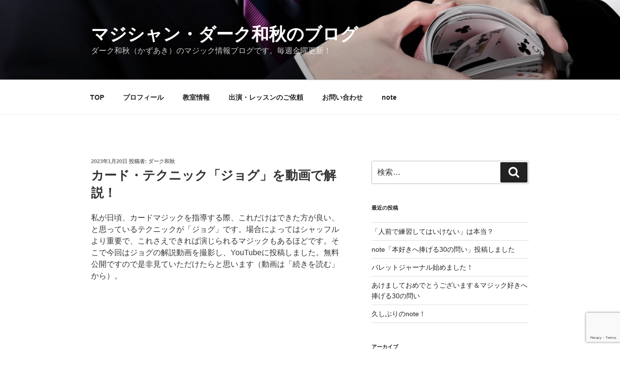

--- FILE ---
content_type: text/html; charset=utf-8
request_url: https://www.google.com/recaptcha/api2/anchor?ar=1&k=6Lfj728aAAAAANmF3si1Vk8Jl9o5ou6CRrWw_T5l&co=aHR0cHM6Ly9kYXJra2F6dWFraS5jb206NDQz&hl=en&v=PoyoqOPhxBO7pBk68S4YbpHZ&size=invisible&anchor-ms=20000&execute-ms=30000&cb=3rbbcwvyu2jo
body_size: 48635
content:
<!DOCTYPE HTML><html dir="ltr" lang="en"><head><meta http-equiv="Content-Type" content="text/html; charset=UTF-8">
<meta http-equiv="X-UA-Compatible" content="IE=edge">
<title>reCAPTCHA</title>
<style type="text/css">
/* cyrillic-ext */
@font-face {
  font-family: 'Roboto';
  font-style: normal;
  font-weight: 400;
  font-stretch: 100%;
  src: url(//fonts.gstatic.com/s/roboto/v48/KFO7CnqEu92Fr1ME7kSn66aGLdTylUAMa3GUBHMdazTgWw.woff2) format('woff2');
  unicode-range: U+0460-052F, U+1C80-1C8A, U+20B4, U+2DE0-2DFF, U+A640-A69F, U+FE2E-FE2F;
}
/* cyrillic */
@font-face {
  font-family: 'Roboto';
  font-style: normal;
  font-weight: 400;
  font-stretch: 100%;
  src: url(//fonts.gstatic.com/s/roboto/v48/KFO7CnqEu92Fr1ME7kSn66aGLdTylUAMa3iUBHMdazTgWw.woff2) format('woff2');
  unicode-range: U+0301, U+0400-045F, U+0490-0491, U+04B0-04B1, U+2116;
}
/* greek-ext */
@font-face {
  font-family: 'Roboto';
  font-style: normal;
  font-weight: 400;
  font-stretch: 100%;
  src: url(//fonts.gstatic.com/s/roboto/v48/KFO7CnqEu92Fr1ME7kSn66aGLdTylUAMa3CUBHMdazTgWw.woff2) format('woff2');
  unicode-range: U+1F00-1FFF;
}
/* greek */
@font-face {
  font-family: 'Roboto';
  font-style: normal;
  font-weight: 400;
  font-stretch: 100%;
  src: url(//fonts.gstatic.com/s/roboto/v48/KFO7CnqEu92Fr1ME7kSn66aGLdTylUAMa3-UBHMdazTgWw.woff2) format('woff2');
  unicode-range: U+0370-0377, U+037A-037F, U+0384-038A, U+038C, U+038E-03A1, U+03A3-03FF;
}
/* math */
@font-face {
  font-family: 'Roboto';
  font-style: normal;
  font-weight: 400;
  font-stretch: 100%;
  src: url(//fonts.gstatic.com/s/roboto/v48/KFO7CnqEu92Fr1ME7kSn66aGLdTylUAMawCUBHMdazTgWw.woff2) format('woff2');
  unicode-range: U+0302-0303, U+0305, U+0307-0308, U+0310, U+0312, U+0315, U+031A, U+0326-0327, U+032C, U+032F-0330, U+0332-0333, U+0338, U+033A, U+0346, U+034D, U+0391-03A1, U+03A3-03A9, U+03B1-03C9, U+03D1, U+03D5-03D6, U+03F0-03F1, U+03F4-03F5, U+2016-2017, U+2034-2038, U+203C, U+2040, U+2043, U+2047, U+2050, U+2057, U+205F, U+2070-2071, U+2074-208E, U+2090-209C, U+20D0-20DC, U+20E1, U+20E5-20EF, U+2100-2112, U+2114-2115, U+2117-2121, U+2123-214F, U+2190, U+2192, U+2194-21AE, U+21B0-21E5, U+21F1-21F2, U+21F4-2211, U+2213-2214, U+2216-22FF, U+2308-230B, U+2310, U+2319, U+231C-2321, U+2336-237A, U+237C, U+2395, U+239B-23B7, U+23D0, U+23DC-23E1, U+2474-2475, U+25AF, U+25B3, U+25B7, U+25BD, U+25C1, U+25CA, U+25CC, U+25FB, U+266D-266F, U+27C0-27FF, U+2900-2AFF, U+2B0E-2B11, U+2B30-2B4C, U+2BFE, U+3030, U+FF5B, U+FF5D, U+1D400-1D7FF, U+1EE00-1EEFF;
}
/* symbols */
@font-face {
  font-family: 'Roboto';
  font-style: normal;
  font-weight: 400;
  font-stretch: 100%;
  src: url(//fonts.gstatic.com/s/roboto/v48/KFO7CnqEu92Fr1ME7kSn66aGLdTylUAMaxKUBHMdazTgWw.woff2) format('woff2');
  unicode-range: U+0001-000C, U+000E-001F, U+007F-009F, U+20DD-20E0, U+20E2-20E4, U+2150-218F, U+2190, U+2192, U+2194-2199, U+21AF, U+21E6-21F0, U+21F3, U+2218-2219, U+2299, U+22C4-22C6, U+2300-243F, U+2440-244A, U+2460-24FF, U+25A0-27BF, U+2800-28FF, U+2921-2922, U+2981, U+29BF, U+29EB, U+2B00-2BFF, U+4DC0-4DFF, U+FFF9-FFFB, U+10140-1018E, U+10190-1019C, U+101A0, U+101D0-101FD, U+102E0-102FB, U+10E60-10E7E, U+1D2C0-1D2D3, U+1D2E0-1D37F, U+1F000-1F0FF, U+1F100-1F1AD, U+1F1E6-1F1FF, U+1F30D-1F30F, U+1F315, U+1F31C, U+1F31E, U+1F320-1F32C, U+1F336, U+1F378, U+1F37D, U+1F382, U+1F393-1F39F, U+1F3A7-1F3A8, U+1F3AC-1F3AF, U+1F3C2, U+1F3C4-1F3C6, U+1F3CA-1F3CE, U+1F3D4-1F3E0, U+1F3ED, U+1F3F1-1F3F3, U+1F3F5-1F3F7, U+1F408, U+1F415, U+1F41F, U+1F426, U+1F43F, U+1F441-1F442, U+1F444, U+1F446-1F449, U+1F44C-1F44E, U+1F453, U+1F46A, U+1F47D, U+1F4A3, U+1F4B0, U+1F4B3, U+1F4B9, U+1F4BB, U+1F4BF, U+1F4C8-1F4CB, U+1F4D6, U+1F4DA, U+1F4DF, U+1F4E3-1F4E6, U+1F4EA-1F4ED, U+1F4F7, U+1F4F9-1F4FB, U+1F4FD-1F4FE, U+1F503, U+1F507-1F50B, U+1F50D, U+1F512-1F513, U+1F53E-1F54A, U+1F54F-1F5FA, U+1F610, U+1F650-1F67F, U+1F687, U+1F68D, U+1F691, U+1F694, U+1F698, U+1F6AD, U+1F6B2, U+1F6B9-1F6BA, U+1F6BC, U+1F6C6-1F6CF, U+1F6D3-1F6D7, U+1F6E0-1F6EA, U+1F6F0-1F6F3, U+1F6F7-1F6FC, U+1F700-1F7FF, U+1F800-1F80B, U+1F810-1F847, U+1F850-1F859, U+1F860-1F887, U+1F890-1F8AD, U+1F8B0-1F8BB, U+1F8C0-1F8C1, U+1F900-1F90B, U+1F93B, U+1F946, U+1F984, U+1F996, U+1F9E9, U+1FA00-1FA6F, U+1FA70-1FA7C, U+1FA80-1FA89, U+1FA8F-1FAC6, U+1FACE-1FADC, U+1FADF-1FAE9, U+1FAF0-1FAF8, U+1FB00-1FBFF;
}
/* vietnamese */
@font-face {
  font-family: 'Roboto';
  font-style: normal;
  font-weight: 400;
  font-stretch: 100%;
  src: url(//fonts.gstatic.com/s/roboto/v48/KFO7CnqEu92Fr1ME7kSn66aGLdTylUAMa3OUBHMdazTgWw.woff2) format('woff2');
  unicode-range: U+0102-0103, U+0110-0111, U+0128-0129, U+0168-0169, U+01A0-01A1, U+01AF-01B0, U+0300-0301, U+0303-0304, U+0308-0309, U+0323, U+0329, U+1EA0-1EF9, U+20AB;
}
/* latin-ext */
@font-face {
  font-family: 'Roboto';
  font-style: normal;
  font-weight: 400;
  font-stretch: 100%;
  src: url(//fonts.gstatic.com/s/roboto/v48/KFO7CnqEu92Fr1ME7kSn66aGLdTylUAMa3KUBHMdazTgWw.woff2) format('woff2');
  unicode-range: U+0100-02BA, U+02BD-02C5, U+02C7-02CC, U+02CE-02D7, U+02DD-02FF, U+0304, U+0308, U+0329, U+1D00-1DBF, U+1E00-1E9F, U+1EF2-1EFF, U+2020, U+20A0-20AB, U+20AD-20C0, U+2113, U+2C60-2C7F, U+A720-A7FF;
}
/* latin */
@font-face {
  font-family: 'Roboto';
  font-style: normal;
  font-weight: 400;
  font-stretch: 100%;
  src: url(//fonts.gstatic.com/s/roboto/v48/KFO7CnqEu92Fr1ME7kSn66aGLdTylUAMa3yUBHMdazQ.woff2) format('woff2');
  unicode-range: U+0000-00FF, U+0131, U+0152-0153, U+02BB-02BC, U+02C6, U+02DA, U+02DC, U+0304, U+0308, U+0329, U+2000-206F, U+20AC, U+2122, U+2191, U+2193, U+2212, U+2215, U+FEFF, U+FFFD;
}
/* cyrillic-ext */
@font-face {
  font-family: 'Roboto';
  font-style: normal;
  font-weight: 500;
  font-stretch: 100%;
  src: url(//fonts.gstatic.com/s/roboto/v48/KFO7CnqEu92Fr1ME7kSn66aGLdTylUAMa3GUBHMdazTgWw.woff2) format('woff2');
  unicode-range: U+0460-052F, U+1C80-1C8A, U+20B4, U+2DE0-2DFF, U+A640-A69F, U+FE2E-FE2F;
}
/* cyrillic */
@font-face {
  font-family: 'Roboto';
  font-style: normal;
  font-weight: 500;
  font-stretch: 100%;
  src: url(//fonts.gstatic.com/s/roboto/v48/KFO7CnqEu92Fr1ME7kSn66aGLdTylUAMa3iUBHMdazTgWw.woff2) format('woff2');
  unicode-range: U+0301, U+0400-045F, U+0490-0491, U+04B0-04B1, U+2116;
}
/* greek-ext */
@font-face {
  font-family: 'Roboto';
  font-style: normal;
  font-weight: 500;
  font-stretch: 100%;
  src: url(//fonts.gstatic.com/s/roboto/v48/KFO7CnqEu92Fr1ME7kSn66aGLdTylUAMa3CUBHMdazTgWw.woff2) format('woff2');
  unicode-range: U+1F00-1FFF;
}
/* greek */
@font-face {
  font-family: 'Roboto';
  font-style: normal;
  font-weight: 500;
  font-stretch: 100%;
  src: url(//fonts.gstatic.com/s/roboto/v48/KFO7CnqEu92Fr1ME7kSn66aGLdTylUAMa3-UBHMdazTgWw.woff2) format('woff2');
  unicode-range: U+0370-0377, U+037A-037F, U+0384-038A, U+038C, U+038E-03A1, U+03A3-03FF;
}
/* math */
@font-face {
  font-family: 'Roboto';
  font-style: normal;
  font-weight: 500;
  font-stretch: 100%;
  src: url(//fonts.gstatic.com/s/roboto/v48/KFO7CnqEu92Fr1ME7kSn66aGLdTylUAMawCUBHMdazTgWw.woff2) format('woff2');
  unicode-range: U+0302-0303, U+0305, U+0307-0308, U+0310, U+0312, U+0315, U+031A, U+0326-0327, U+032C, U+032F-0330, U+0332-0333, U+0338, U+033A, U+0346, U+034D, U+0391-03A1, U+03A3-03A9, U+03B1-03C9, U+03D1, U+03D5-03D6, U+03F0-03F1, U+03F4-03F5, U+2016-2017, U+2034-2038, U+203C, U+2040, U+2043, U+2047, U+2050, U+2057, U+205F, U+2070-2071, U+2074-208E, U+2090-209C, U+20D0-20DC, U+20E1, U+20E5-20EF, U+2100-2112, U+2114-2115, U+2117-2121, U+2123-214F, U+2190, U+2192, U+2194-21AE, U+21B0-21E5, U+21F1-21F2, U+21F4-2211, U+2213-2214, U+2216-22FF, U+2308-230B, U+2310, U+2319, U+231C-2321, U+2336-237A, U+237C, U+2395, U+239B-23B7, U+23D0, U+23DC-23E1, U+2474-2475, U+25AF, U+25B3, U+25B7, U+25BD, U+25C1, U+25CA, U+25CC, U+25FB, U+266D-266F, U+27C0-27FF, U+2900-2AFF, U+2B0E-2B11, U+2B30-2B4C, U+2BFE, U+3030, U+FF5B, U+FF5D, U+1D400-1D7FF, U+1EE00-1EEFF;
}
/* symbols */
@font-face {
  font-family: 'Roboto';
  font-style: normal;
  font-weight: 500;
  font-stretch: 100%;
  src: url(//fonts.gstatic.com/s/roboto/v48/KFO7CnqEu92Fr1ME7kSn66aGLdTylUAMaxKUBHMdazTgWw.woff2) format('woff2');
  unicode-range: U+0001-000C, U+000E-001F, U+007F-009F, U+20DD-20E0, U+20E2-20E4, U+2150-218F, U+2190, U+2192, U+2194-2199, U+21AF, U+21E6-21F0, U+21F3, U+2218-2219, U+2299, U+22C4-22C6, U+2300-243F, U+2440-244A, U+2460-24FF, U+25A0-27BF, U+2800-28FF, U+2921-2922, U+2981, U+29BF, U+29EB, U+2B00-2BFF, U+4DC0-4DFF, U+FFF9-FFFB, U+10140-1018E, U+10190-1019C, U+101A0, U+101D0-101FD, U+102E0-102FB, U+10E60-10E7E, U+1D2C0-1D2D3, U+1D2E0-1D37F, U+1F000-1F0FF, U+1F100-1F1AD, U+1F1E6-1F1FF, U+1F30D-1F30F, U+1F315, U+1F31C, U+1F31E, U+1F320-1F32C, U+1F336, U+1F378, U+1F37D, U+1F382, U+1F393-1F39F, U+1F3A7-1F3A8, U+1F3AC-1F3AF, U+1F3C2, U+1F3C4-1F3C6, U+1F3CA-1F3CE, U+1F3D4-1F3E0, U+1F3ED, U+1F3F1-1F3F3, U+1F3F5-1F3F7, U+1F408, U+1F415, U+1F41F, U+1F426, U+1F43F, U+1F441-1F442, U+1F444, U+1F446-1F449, U+1F44C-1F44E, U+1F453, U+1F46A, U+1F47D, U+1F4A3, U+1F4B0, U+1F4B3, U+1F4B9, U+1F4BB, U+1F4BF, U+1F4C8-1F4CB, U+1F4D6, U+1F4DA, U+1F4DF, U+1F4E3-1F4E6, U+1F4EA-1F4ED, U+1F4F7, U+1F4F9-1F4FB, U+1F4FD-1F4FE, U+1F503, U+1F507-1F50B, U+1F50D, U+1F512-1F513, U+1F53E-1F54A, U+1F54F-1F5FA, U+1F610, U+1F650-1F67F, U+1F687, U+1F68D, U+1F691, U+1F694, U+1F698, U+1F6AD, U+1F6B2, U+1F6B9-1F6BA, U+1F6BC, U+1F6C6-1F6CF, U+1F6D3-1F6D7, U+1F6E0-1F6EA, U+1F6F0-1F6F3, U+1F6F7-1F6FC, U+1F700-1F7FF, U+1F800-1F80B, U+1F810-1F847, U+1F850-1F859, U+1F860-1F887, U+1F890-1F8AD, U+1F8B0-1F8BB, U+1F8C0-1F8C1, U+1F900-1F90B, U+1F93B, U+1F946, U+1F984, U+1F996, U+1F9E9, U+1FA00-1FA6F, U+1FA70-1FA7C, U+1FA80-1FA89, U+1FA8F-1FAC6, U+1FACE-1FADC, U+1FADF-1FAE9, U+1FAF0-1FAF8, U+1FB00-1FBFF;
}
/* vietnamese */
@font-face {
  font-family: 'Roboto';
  font-style: normal;
  font-weight: 500;
  font-stretch: 100%;
  src: url(//fonts.gstatic.com/s/roboto/v48/KFO7CnqEu92Fr1ME7kSn66aGLdTylUAMa3OUBHMdazTgWw.woff2) format('woff2');
  unicode-range: U+0102-0103, U+0110-0111, U+0128-0129, U+0168-0169, U+01A0-01A1, U+01AF-01B0, U+0300-0301, U+0303-0304, U+0308-0309, U+0323, U+0329, U+1EA0-1EF9, U+20AB;
}
/* latin-ext */
@font-face {
  font-family: 'Roboto';
  font-style: normal;
  font-weight: 500;
  font-stretch: 100%;
  src: url(//fonts.gstatic.com/s/roboto/v48/KFO7CnqEu92Fr1ME7kSn66aGLdTylUAMa3KUBHMdazTgWw.woff2) format('woff2');
  unicode-range: U+0100-02BA, U+02BD-02C5, U+02C7-02CC, U+02CE-02D7, U+02DD-02FF, U+0304, U+0308, U+0329, U+1D00-1DBF, U+1E00-1E9F, U+1EF2-1EFF, U+2020, U+20A0-20AB, U+20AD-20C0, U+2113, U+2C60-2C7F, U+A720-A7FF;
}
/* latin */
@font-face {
  font-family: 'Roboto';
  font-style: normal;
  font-weight: 500;
  font-stretch: 100%;
  src: url(//fonts.gstatic.com/s/roboto/v48/KFO7CnqEu92Fr1ME7kSn66aGLdTylUAMa3yUBHMdazQ.woff2) format('woff2');
  unicode-range: U+0000-00FF, U+0131, U+0152-0153, U+02BB-02BC, U+02C6, U+02DA, U+02DC, U+0304, U+0308, U+0329, U+2000-206F, U+20AC, U+2122, U+2191, U+2193, U+2212, U+2215, U+FEFF, U+FFFD;
}
/* cyrillic-ext */
@font-face {
  font-family: 'Roboto';
  font-style: normal;
  font-weight: 900;
  font-stretch: 100%;
  src: url(//fonts.gstatic.com/s/roboto/v48/KFO7CnqEu92Fr1ME7kSn66aGLdTylUAMa3GUBHMdazTgWw.woff2) format('woff2');
  unicode-range: U+0460-052F, U+1C80-1C8A, U+20B4, U+2DE0-2DFF, U+A640-A69F, U+FE2E-FE2F;
}
/* cyrillic */
@font-face {
  font-family: 'Roboto';
  font-style: normal;
  font-weight: 900;
  font-stretch: 100%;
  src: url(//fonts.gstatic.com/s/roboto/v48/KFO7CnqEu92Fr1ME7kSn66aGLdTylUAMa3iUBHMdazTgWw.woff2) format('woff2');
  unicode-range: U+0301, U+0400-045F, U+0490-0491, U+04B0-04B1, U+2116;
}
/* greek-ext */
@font-face {
  font-family: 'Roboto';
  font-style: normal;
  font-weight: 900;
  font-stretch: 100%;
  src: url(//fonts.gstatic.com/s/roboto/v48/KFO7CnqEu92Fr1ME7kSn66aGLdTylUAMa3CUBHMdazTgWw.woff2) format('woff2');
  unicode-range: U+1F00-1FFF;
}
/* greek */
@font-face {
  font-family: 'Roboto';
  font-style: normal;
  font-weight: 900;
  font-stretch: 100%;
  src: url(//fonts.gstatic.com/s/roboto/v48/KFO7CnqEu92Fr1ME7kSn66aGLdTylUAMa3-UBHMdazTgWw.woff2) format('woff2');
  unicode-range: U+0370-0377, U+037A-037F, U+0384-038A, U+038C, U+038E-03A1, U+03A3-03FF;
}
/* math */
@font-face {
  font-family: 'Roboto';
  font-style: normal;
  font-weight: 900;
  font-stretch: 100%;
  src: url(//fonts.gstatic.com/s/roboto/v48/KFO7CnqEu92Fr1ME7kSn66aGLdTylUAMawCUBHMdazTgWw.woff2) format('woff2');
  unicode-range: U+0302-0303, U+0305, U+0307-0308, U+0310, U+0312, U+0315, U+031A, U+0326-0327, U+032C, U+032F-0330, U+0332-0333, U+0338, U+033A, U+0346, U+034D, U+0391-03A1, U+03A3-03A9, U+03B1-03C9, U+03D1, U+03D5-03D6, U+03F0-03F1, U+03F4-03F5, U+2016-2017, U+2034-2038, U+203C, U+2040, U+2043, U+2047, U+2050, U+2057, U+205F, U+2070-2071, U+2074-208E, U+2090-209C, U+20D0-20DC, U+20E1, U+20E5-20EF, U+2100-2112, U+2114-2115, U+2117-2121, U+2123-214F, U+2190, U+2192, U+2194-21AE, U+21B0-21E5, U+21F1-21F2, U+21F4-2211, U+2213-2214, U+2216-22FF, U+2308-230B, U+2310, U+2319, U+231C-2321, U+2336-237A, U+237C, U+2395, U+239B-23B7, U+23D0, U+23DC-23E1, U+2474-2475, U+25AF, U+25B3, U+25B7, U+25BD, U+25C1, U+25CA, U+25CC, U+25FB, U+266D-266F, U+27C0-27FF, U+2900-2AFF, U+2B0E-2B11, U+2B30-2B4C, U+2BFE, U+3030, U+FF5B, U+FF5D, U+1D400-1D7FF, U+1EE00-1EEFF;
}
/* symbols */
@font-face {
  font-family: 'Roboto';
  font-style: normal;
  font-weight: 900;
  font-stretch: 100%;
  src: url(//fonts.gstatic.com/s/roboto/v48/KFO7CnqEu92Fr1ME7kSn66aGLdTylUAMaxKUBHMdazTgWw.woff2) format('woff2');
  unicode-range: U+0001-000C, U+000E-001F, U+007F-009F, U+20DD-20E0, U+20E2-20E4, U+2150-218F, U+2190, U+2192, U+2194-2199, U+21AF, U+21E6-21F0, U+21F3, U+2218-2219, U+2299, U+22C4-22C6, U+2300-243F, U+2440-244A, U+2460-24FF, U+25A0-27BF, U+2800-28FF, U+2921-2922, U+2981, U+29BF, U+29EB, U+2B00-2BFF, U+4DC0-4DFF, U+FFF9-FFFB, U+10140-1018E, U+10190-1019C, U+101A0, U+101D0-101FD, U+102E0-102FB, U+10E60-10E7E, U+1D2C0-1D2D3, U+1D2E0-1D37F, U+1F000-1F0FF, U+1F100-1F1AD, U+1F1E6-1F1FF, U+1F30D-1F30F, U+1F315, U+1F31C, U+1F31E, U+1F320-1F32C, U+1F336, U+1F378, U+1F37D, U+1F382, U+1F393-1F39F, U+1F3A7-1F3A8, U+1F3AC-1F3AF, U+1F3C2, U+1F3C4-1F3C6, U+1F3CA-1F3CE, U+1F3D4-1F3E0, U+1F3ED, U+1F3F1-1F3F3, U+1F3F5-1F3F7, U+1F408, U+1F415, U+1F41F, U+1F426, U+1F43F, U+1F441-1F442, U+1F444, U+1F446-1F449, U+1F44C-1F44E, U+1F453, U+1F46A, U+1F47D, U+1F4A3, U+1F4B0, U+1F4B3, U+1F4B9, U+1F4BB, U+1F4BF, U+1F4C8-1F4CB, U+1F4D6, U+1F4DA, U+1F4DF, U+1F4E3-1F4E6, U+1F4EA-1F4ED, U+1F4F7, U+1F4F9-1F4FB, U+1F4FD-1F4FE, U+1F503, U+1F507-1F50B, U+1F50D, U+1F512-1F513, U+1F53E-1F54A, U+1F54F-1F5FA, U+1F610, U+1F650-1F67F, U+1F687, U+1F68D, U+1F691, U+1F694, U+1F698, U+1F6AD, U+1F6B2, U+1F6B9-1F6BA, U+1F6BC, U+1F6C6-1F6CF, U+1F6D3-1F6D7, U+1F6E0-1F6EA, U+1F6F0-1F6F3, U+1F6F7-1F6FC, U+1F700-1F7FF, U+1F800-1F80B, U+1F810-1F847, U+1F850-1F859, U+1F860-1F887, U+1F890-1F8AD, U+1F8B0-1F8BB, U+1F8C0-1F8C1, U+1F900-1F90B, U+1F93B, U+1F946, U+1F984, U+1F996, U+1F9E9, U+1FA00-1FA6F, U+1FA70-1FA7C, U+1FA80-1FA89, U+1FA8F-1FAC6, U+1FACE-1FADC, U+1FADF-1FAE9, U+1FAF0-1FAF8, U+1FB00-1FBFF;
}
/* vietnamese */
@font-face {
  font-family: 'Roboto';
  font-style: normal;
  font-weight: 900;
  font-stretch: 100%;
  src: url(//fonts.gstatic.com/s/roboto/v48/KFO7CnqEu92Fr1ME7kSn66aGLdTylUAMa3OUBHMdazTgWw.woff2) format('woff2');
  unicode-range: U+0102-0103, U+0110-0111, U+0128-0129, U+0168-0169, U+01A0-01A1, U+01AF-01B0, U+0300-0301, U+0303-0304, U+0308-0309, U+0323, U+0329, U+1EA0-1EF9, U+20AB;
}
/* latin-ext */
@font-face {
  font-family: 'Roboto';
  font-style: normal;
  font-weight: 900;
  font-stretch: 100%;
  src: url(//fonts.gstatic.com/s/roboto/v48/KFO7CnqEu92Fr1ME7kSn66aGLdTylUAMa3KUBHMdazTgWw.woff2) format('woff2');
  unicode-range: U+0100-02BA, U+02BD-02C5, U+02C7-02CC, U+02CE-02D7, U+02DD-02FF, U+0304, U+0308, U+0329, U+1D00-1DBF, U+1E00-1E9F, U+1EF2-1EFF, U+2020, U+20A0-20AB, U+20AD-20C0, U+2113, U+2C60-2C7F, U+A720-A7FF;
}
/* latin */
@font-face {
  font-family: 'Roboto';
  font-style: normal;
  font-weight: 900;
  font-stretch: 100%;
  src: url(//fonts.gstatic.com/s/roboto/v48/KFO7CnqEu92Fr1ME7kSn66aGLdTylUAMa3yUBHMdazQ.woff2) format('woff2');
  unicode-range: U+0000-00FF, U+0131, U+0152-0153, U+02BB-02BC, U+02C6, U+02DA, U+02DC, U+0304, U+0308, U+0329, U+2000-206F, U+20AC, U+2122, U+2191, U+2193, U+2212, U+2215, U+FEFF, U+FFFD;
}

</style>
<link rel="stylesheet" type="text/css" href="https://www.gstatic.com/recaptcha/releases/PoyoqOPhxBO7pBk68S4YbpHZ/styles__ltr.css">
<script nonce="mjYffe0yObOBiL9ecNwe8g" type="text/javascript">window['__recaptcha_api'] = 'https://www.google.com/recaptcha/api2/';</script>
<script type="text/javascript" src="https://www.gstatic.com/recaptcha/releases/PoyoqOPhxBO7pBk68S4YbpHZ/recaptcha__en.js" nonce="mjYffe0yObOBiL9ecNwe8g">
      
    </script></head>
<body><div id="rc-anchor-alert" class="rc-anchor-alert"></div>
<input type="hidden" id="recaptcha-token" value="[base64]">
<script type="text/javascript" nonce="mjYffe0yObOBiL9ecNwe8g">
      recaptcha.anchor.Main.init("[\x22ainput\x22,[\x22bgdata\x22,\x22\x22,\[base64]/[base64]/[base64]/[base64]/[base64]/[base64]/KGcoTywyNTMsTy5PKSxVRyhPLEMpKTpnKE8sMjUzLEMpLE8pKSxsKSksTykpfSxieT1mdW5jdGlvbihDLE8sdSxsKXtmb3IobD0odT1SKEMpLDApO08+MDtPLS0pbD1sPDw4fFooQyk7ZyhDLHUsbCl9LFVHPWZ1bmN0aW9uKEMsTyl7Qy5pLmxlbmd0aD4xMDQ/[base64]/[base64]/[base64]/[base64]/[base64]/[base64]/[base64]\\u003d\x22,\[base64]\x22,\[base64]/CpMKVw6sbwo3Dn8Ohw5TCrgtnDMKOwqbDicKbw4IkXcO3w4PClcOUwp49AMOADDzCp3YswrzCt8OuMlvDqwRIw7x/cR5ceVzCoMOETAkdw5dmwrgmcDBwXlU6w7/DrsKcwrFRwqI5ImMrYcKsHSxsPcKWwqfCkcKpScOMYcO6w7LCkMK1KMOPNsK+w4M3wp4gwo7CuMKTw7oxwrdOw4DDlcKtLcKfScKsSSjDhMKbw5QxBH3CvMOQEE/DoSbDpVXCp2wBSzHCtwTDs3lNKmtdV8OMU8Ovw5J4M1HCuwtnM8KifgNawrsXw5fDtMK4IsKPwpjCssKPw51Gw7hKHsKMN2/DkcOCUcO3w6HDkQnChcObwq0iCsO8LirCgsOiIHhwLMO8w7rCiT/Dk8OEFHgIwofDqlbCj8OIwqzDr8O1YQbDssKXwqDCrHjCkEIMw4DDm8K3wqozw6kKwrzCgMKJwqbDvX3DmsKNwonDtHJlwrhfw681w4nDh8KRXsKRw7IqPMOcYMKeTB/[base64]/w5JtwozDhmDDtMKGOcOlYMOnfkZhwohiXTxmZ0VLwpMUw4bDjsKuLcKUwpbDgGfCmMOCJMOrw5VHw4E8w542fGBgeAvDnCdycsKZwqFMZgjDisOzcn1Ww61xaMOiDMOkYj06w6M1PMOCw4bCkMKcaR/CqMOrFHwMw6U0Ux5eQsKuwpLCuFRzC8OCw6jCvMKWwqXDpgXCs8Olw4HDhMOtV8OywpXDjcO9KsKOwr7DhcOjw5AgV8OxwrwYw4TCkDxLwqAcw4shwqQhSC/CmSNbw5cQcMOPTsORY8KFw5dODcKMVsKRw5rCg8OgVcKdw6XCvyopfi/CqGnDizjCnsKFwpFswpZxwrQJKMKawpNkw5lLOWLCqsOOwpbCjcObwrPCjsOtwrrDgUfCr8KIw7t+w4QOw77DrlzCow/Chg0Pa8OCwpo5wrTDrD3DrUDCtBEJdmfDvkrDkUo/w4lbVWXCjsOZw5rDnsOawotLLMOuF8OaI8KMf8OjwqA2w7IYI8Owwp0mwq/DvlgifsO9YMONMcKQJiHCg8KJMTHCm8KNwpjCqUPDuCoPdcOWwrjCozg0eApawp3CtsORw5F4w4kjwpvCphIOwozDk8OowqAmC3TDvsK/fVFpJXHDk8Kpw70kwrxcP8KyeV7Dk1IyRcKOw73DklIlJVAtw4PCmj9TwqcJwoDCuUbDlGtVYMKZRGXCjMKlwpMaSBrDkyTCgT5Qwo/DvcKZc8O1w5BPw7fCssKeL0IYMcO1w4TCn8KLS8OxShbDmVELMsKkw6zCsTtOw6sawo82b3vDpcOgdjjDjnx6XMO9w4w8WFLCqmbDn8Kfw5fDpDjCnMKLw4ZowozDiBJfBXQ6MFNxw4ILw5/[base64]/[base64]/UcKmb8KIwrbCo8KBLAbChcKXwojCuQcAw63CuUYZXsO+agR5wr/DmyfDnMOxw5nCisOqw4wmAMO4wpHCiMKALsOMwpcTwpTDgMK5wqDCk8KFATMDwpJWRGrDkFbCmGbCrBXDkHjDmcO1bC4nw5TCgnPDglwFZS/CrMOlGcONwpnCqcKkAMKKwq7DvsO9w5YQakEbF2gYYFw7w4nCg8KHwrvDiHl0eTYywqbCow5FeMOLUUFCRsODJ10oZy/[base64]/DpWDDsAIgwqnChTPCpsOSTXfCqcKKFUbCjMKYA3hVw6HDpMO7wo3Dr8OcAk8FVsKpwpdPDHtXwpUAHMK1W8K/w450V8OpDEY7RsOTOMKQwp/CnMKFw5kyQsKWIhvCrMKqITDCgMKVwonCj1/ChsOQLFRZM8K/w6TCtSg1w5nCt8KddMK4w7pNNcKkSnbCqMKrwrXCvXjCrhszwr0AYVBzwoPCpRc5w7pLw7vCh8KEw6jDrcOZJ0g8wr9Wwr5DEcKmZk/CojTCiR0fw4zCv8KCDMKnbGkUwptIwq3DviQWbDw+DAJowrLCv8KgJsKNwq7CvcOGAAYjMRtUDDnDlT7Dm8One2/Cm8OHK8KoVMOswp0Fw6Ikwo/CoVhGeMOLwrMleMOSw4XCtcO+O8ODdAjCpsKOAyjCvsK/[base64]/CsnZxwoxcSX/CqDDDogzDsMKlw7jCvSIqL8Olwo3DrMO5JVA3eVprwoceYcO7w5PCmX1UwrBXeREaw4Naw67Ckx8xPxVOwo5eLsOEBcKcwo/[base64]/w7ZPw51Ve8Ojw4gMPcOUezB3QcOhw4kAw5jCqlAScR8Vw61twoTCggx4wqfDncOxThU8D8OsHFbCmDfCrMKNZsKyAEzDtk3DgMKUUsKZwqdUwqzCjMKjBmzCt8OUfmFDwqNfBBbDm0vDvCbDs17DtUdww7Mqw791w5V/w4I9w4HDk8OaZsKSdMKSwqvCqcOjwrJxVMOWNi3ClsKfwovDqMOUw5hWOjXCsFDCpMK8aWcOwpzCm8KEO0jCiVbDkmlSw4bDv8KxOyh/FnJowoZ+wrvCohtEw59Xd8ORwpInw5AJw5LCtAxTw4VjwqzDhxUVLMK+KsO9Hj7DqF9aWsOpwqJ5wpnDmxZfwod0wr87XsOzw6FHwpHCrMOewodlHGzCuwrCmcO1bRfCtMK5AA7CmcK/wpJeWnI+Zh8Vw7QUbcKnH3xXD3oAGsOWccOow6IDbw/DuEYgw5QbwqpXw4TCtk/CmsK5V3kyWcKKFXMOHgzDj0VlB8K5w4MVScKjQGLCjxYNIBDDjMO1w67DocKTw53DsDbDmMKNJFzCq8OQw4DDgcK/[base64]/Cs8O7wqtaKMOYwqEHHcKuwq/DtsOdw57CqC5ww4TCqSkZXMKsAsKUb8O4w6VDwrghw6hzZETCvcOaK1zCkcKkDFNfw6DDqgsfXgTCm8OLw6ghwpgsVShuaMOUwprDvU3DrcKTYMKuYsK4BsKkP1bCncKzw4XDiSN8w5/DocKqw4fDlDJlw63CgMKlwpsTwpFhw7DCpWUrJFzCn8KRRcOWw6Rgw5/DmxbCnV8DwqdBw4HCtQ3DpgFhNMOLN1vDoMKWJyvDtRU9OsOYwq7DjMK6VsKRNHY/w5ZdOsO7w4bCsMKGw4PCrsKOdjU7wpHCoid3C8KUw67CtQYrDwrDiMKKwqNNw6bDrWFBJcKZwrzClzvDiWtswqDDh8OHw7zCvsOww6lCOcO9dHA/S8OjZUhUKD9fw5bDtwc4wqwNwqNvw43DoywXwoTDpBYcwoY1wq9FQGbDp8OzwqlGw5d7EzNGw6ZIw5/CosKHZAxYCjHDlHjCpsOSwojDkRpRw7cKw7jCsS7DoMKSwo/CkkBUw79Gw605YcKawrXDujDDsF0UO01OwpDDvQnCmDXDgFN9woTCvxPCmGMfw7YNw6nDjFrCkMKpe8KBwrfCjMOww4o8DyZRw51DLMK/wp7CvGHCp8Kmw4Y6wp/DncKYw6PCuy1vwq/DlBpsYMOcbAUhwqXDo8OEwrbDsD9kIsO5A8Ocwp5sfsKYbXJIwrh/[base64]/[base64]/Cpz4bwqTCusKFDG9bw5LDqMOiWcKFLi/DjQvCiRETwpB2TTHCucOHw6E/W1rDizLDv8OeNW3Di8KcJwF8LcKGPlpEw6jDgMO8a2EXw79LSnkkw68wWFHDusOJwpc0F8O9w6bCjsOBVSDCtMOHw77DhBnDkMOmw4Idw788OWzCsMKNOsOaexfCtsOVN0LCmsOhwrR0VwQUw6QoT0Z3asO9woB/wpjCk8Kew7txDz7Cj3klwoVVw5RUw6oHw7sMw47CosOpw4YfesKMSTPDg8KywrtLwofDmyzDkcOiw6UEY2hLw5bDvsK0w5pNMz5Lw7zCsnjCu8KtTcKHw6fDs2BWwopmw60cwrnCtMKvw7tGNlPDizDCsg7CmMKATMKHwqoNw6/Dh8OUKiPCjT/CmUrCm3zCrMK4T8Ohb8K3dlLDosO/[base64]/CoAPCmcOyMjpuw5UYwqhGw6XCmMOMUycOZ8KzwrbCuQrDkw/[base64]/CoUJnLMKPw6JzwrHCrsKDd8K3AhLCmirDv17DkGYtBMKLYgzCqMKEwqdVwrEaQ8K2wqjCrxfDs8O6JFjCqk48F8KacMKfPT/Cgh/CvCPDnVhxXsKYwr7DtDRvE2YPaR9uAnRUw5djLifDsXTDicKLw53Cm0oeQEDDiUAgBlfCqsOlw7QJYcKWcyExw6F5aFxXw73DuMO/[base64]/w5LCrcODw6dITTATWBDDtG3CkE3DiEXCugoMQcKgKsOJM8KySAF0w70aBxfCryPDgMOgKsKSwqzCjVBNwrxJLcOcF8OFwpdVSsOccsK0GSkZw5xAXCFHUsOmw4TDjw/Cjxl8w5zDpsKzPMOqw5nDhC/[base64]/DqhXDpV3CsB/CrMOyw70sT8Kwwo05T8K3GsOVMsOBw6fCtMKAw7tywp0Uw5DDpy5sw4EtwpXCkCt2XMKwf8Obw4zCjsOcegBkwrDCmQgQYkhOZQ3DusK1UsK/XyA2esO6dsKCwojDocOHw43DhsOqazbCtcOCecK1w5XDu8OhY1zDtkcxw53ClMK1GnfCm8OSw5nDgSzCvsK9bcKtScKrXMKkw5jDnMOBAsOyw5d0w75aeMO1w554w6oOPm01wrNnw67CicOewolOw5/CtcKUwq8Cw4bDp0rCkcOaworDtU4vTMK2w7bDs3JOw69HVsOSwqMVFcKvFiNww7cZOsO4HhAMwqM8w45Wwod1RQdZFzjDp8OqXRjDlxAtw7jDrsOJw6zDth/Dk2nCgcKgw5gkw4bDsnBkBMK+wqsuw4fCtQnDvB/DlcOSw63DmjDCmMO+wo3Dq07DrsOgwr3CvsK5wr/Du3EHcsO0w7Qvw5XCu8KTWkrCoMOjYGbDvCvDjgRowpbDpAPDlF7DucKINm3CiMKZwptETsKWMS5qPU7Dnmo1wr53URnDnnjDjMOAw5sFwqRDw4dLFsO+wqRHN8O6wqh7VmU7w6bDscK6LMORaWRkwotrGsKTwqxpYiVmw6PCm8O3w4QdEn/CnMODQMOswoTCm8KKw7zDmT7CqsKgBxjDqRfCoErDmDNYA8KDwrjCnx/CkXg9QSDDvQoJwpTDucKIDwUiw40Tw4wtwrjDh8KKw5UtwqNxwqvDqsKlC8OKc8KDOsKKwpbCq8KnwpMQW8O/QF5zwprCjsKIQwZOD0I4QmRwwqfDlwgEQx0MVD/DujzDtlDCkHMKw7HDqykNwpXDkiHCscKdw58UZlI7FMKMekHDtcKpw5UAfCPDuX0Qw6/Cl8K6ccOKZjHDmSlPw7IIwoB9J8ONFMKJw77CksOtw4ZPIQEHVXzDqUfDhA/DhMK5w6g3asO8w5vDrWtoNXfDgh3Cm8Kmw47CpTodw7jDhcKHHMO7c3Ycw4TDk2UNw7kxRcOuwrXCvi/[base64]/[base64]/Cn8OPwozCjkFVG8KmXV0RwrfDj8KXKsK9WsOVwoY0wo7CqAA4wocUcxHDjHgGw4kLEXjDt8OVNC86RHfDv8O8ZjPCjB3DgSdmUC4JwqPDt0nDk3cXwo/[base64]/DtMO6c8Ogw4cMd206w40twrklb8KNw7g1JSMZw7XCggwrRcObC0LChh5zwoE5dXfDoMOQTcOAw6DClnJVw7XCm8KWUS7Dsk4Uw5EkBMKSdcO/QhdJAsK6wprDk8OoIQ5LPAsjwqfDqzTCuWDDmsOpZxcHHsKQPcOSwp5JDsKww67CpAjDvBLClBbCoEAawrlQdlFYw7LCrcKvQAHDvMOIw4LCuWp/wrl4w4nDoiHCi8KSB8K5wo/DncKnw7TDjmHCm8OLwrxwP3bDssKYw5nDsB9Qw45rBRrDog1iccKKw67DjFptw6t0JXPDusKjbmpxbnQew4jCusOsB0/[base64]/Xm9Nwr82wp/CscOVTmXCrcKDNsOhX8KYw5TCnzdIWcKywrxQO1vCkRPDvxvDiMKdwoZ0BEHCuMK4wpHDvxxQd8KCw7bDnsOGSWzDjMO/wok7HDFew6UJw7bDqsOeLMO4w7fCn8Kxw5UBwqgfw6Yrw4vDgcKMesOnbX/CrcKHbHEJb1vChSBUTSbCi8KNUMKrwq0Mw5V+w5lXw5HCt8Kxwq18w63CiMK5w4pqw43DrcOewr0PEcOjDsK6XsOnFSl2KhbCrsOKL8O+w6fDu8K0wq/CgHgxwoHCl2cRKnHCl3DDvHrDpcODCi7CiMOISyECwqTClsO3wqEyVMKWw60Gw7wuwpspCQpkQMKWwpZyw5/CgmPDhMOJGlHCmSDDscKewp9KUBlBGT/CkMObL8KCZcK4dcODw5kdwqfDj8O1LMOPwr1FEsOIHCrDiCV3wpTCssOAwpgKw5jCp8KgwogCe8KGWsKQCsOnJMOFLxXDsy9vw4VAwpjDqiFawrbCt8KCwp3Dtg0qWcO5w4QTEkQow5Fiw6NULcKAacKXw5HCqSwfe8KzKEjCsxwzw414UnbCuMKpw5Ynwq/CosKYBFkSwolSbEVJwpp0BcOtwrxBT8ONwqjCi0FnwpXDssOew5I+fSpoOMOYcm9kwoRmM8KKw5HCmMOSw44MwprDiG1pwrVmwptITk4HO8O0B0LDoyrDgsOJw5gWw5htw5QDTXR5EMKKIwPCo8KeaMOtPmJvX3HDsmBdwqHDrXBEIMKlw7x/wrJrw6EzwqtiQEEmLcO6UcKjw6x7wrk5w5rDkcKlDsK/wqJsDkslZsKAwql9JwAaNAJ9wrDDpcOKN8KcJ8ODNhDCgifDv8OuBcKTK2Fyw7PDkMOSZ8O8wqIfGMKxBz/ClcOuw53Cs2fCmyxHw4LDlMOgwq4uPFV4GMONE0zCpEXCqXtDw47DlsKywobCoB/DuQQCLiV/[base64]/wprCvnHCpVbDtQDCp3XCmTjDr1QawpY3QHvChcObw57ClsKOwoV/OR3CkcKFw53DkUNJKMKiw6/CpSJ0w6JsQ3AqwoVgCEjDn3Mfw58gCw9Wwq3CmwszwpNJNcKXcTzDgXrCncOfw5HDq8KdecKZwpM7wrPCn8K7wrlkAcKqwqbCosKpIcOtcEbDqcKVCivDmRVRNcKmw4HCq8OBR8KUc8K5wpDCh1nDhCzDrhbChVjCm8O/GDIKw7NAw4TDjsKbdFrDin7CuyUDw7vCmsKYMcOdwrMgw6U5wq7CtcOcSsKxKh/CosKSw5DDsTnCi1TCqsKiw69mL8OCa29CQsK0a8OdK8KxbhUrAMKWwo10THjCi8KkYsOkw44OwogTcEZ3w6ptwq/DuMK8WcKwwphNw5HDvsKawozDkF8dWMK1wrLDuFHDn8Kbw5IQwpx4wpPCtcONw67CvSd5w7JPwphIw6LCgA3DhzhmbmNXNcOVwqZNa8Okw63DtEHDtcOZw5RvTcO5E1XCmMKxDBIcTCcCw6F4woZLQR/DpcOCY2XDjMKsFgY4wr9lJ8Okw4TCrnvDmn/CkXbDnsODwqrDvsK4VsK4Xj7DtnZUw7VHQcOVw5gcw7IlM8OENzzDssKaTcKbw7HDisO5RU06C8Kgwo7DnE4vwrnCt07DmsO6PMKCSQbCnx3Cpn/CkMOkAETDhDZlwoBRCWREBcObwr47IsKkw7jDolzCi3DDlsK6wqTCoywpw5vDvhpyOcOHwpHDrzPCmnwvw4DCjUYbwo7CncKORcOibcK2w6/ChgNxXQnDjkBzwoI5YS/Clz8qwo3CtcO/e3kuw5tgwoV2wroMw78wKcOjY8OqwrRmwo0uW2TDuEQmG8OPwoHCnAlIwr8cwqDDvsO+LsOhM8OFBgYqwqM/[base64]/[base64]/TDTDn30QDCxbGMO9KgDCs8KzwrAwbzsBSyjDrsK/IMKfGMKDwrLDuMOSIHrDtUDDnREvw4LDhsOyWWPCswYHYULDsxUzw7UOFsOnIhfDuR7DsMKye307MXHClS4iw7szWm0Mwrlaw6I4TETDjcO6wr3Cm1gmbMKvE8K/TcOJdxkNC8KHbcKAwrMYw5jDsjURaEzDqTZidcKXJW4iOA4MN1MpPRTCkWnDgETDhCQ0wqkTw6F1WsKKEVosD8KAw5fCjMOPw7PDq3Rqw5oeR8O1W8OjUV/[base64]/DvsK2GcKIw4TCtcO6wrHCgE3Ds3dJcnPCtwdsw4YRw7jCuR3CgcKgw57Doj5caMOew7DClsKzRMOGwrlFw6PDtcOPwq3DhMOxwoHDi8OqBTYkXzspw6FNKsOMasK+Ww56fAZXwpjDscKUwr5xwprDrDcrwr02wr7Cog/CjAEmwq3DthPDhMKMUjZ5VwXCpsKXfsOBw7MzS8KkwqrDoDTClsKpGsOcLiLDgCsFwpvCnAvDjzwyTcOUwqvDvwfCg8OuAcKiW24EfcOWw7olKj/[base64]/Dlj9tw7VqBUzDlcKzwpw1wr/Dl23DmWN9GUd+KMOPZjEiw4ZLM8OEw6dAwodbeEsrw54gwpvDncOKGcKDw6/[base64]/[base64]/DsRRiwp5zwoB+UUcVw4fDlsOqf1PCsDvChsKQZcKzP8KbJhRLSsKnw6TCk8KCwrlLR8Kww5lOPDcyWgfDj8KOwrRLwqoqYsK8w4VGK0cHeRzDnUwswobCoMODwoDCjWNsw5YGQi7CkMKpI1FZwo/[base64]/wpl7wr3CvsKOL8KiIMOUMRRKwoxsScOFVHUVwpjDqAHDuHZqwrBtdhTDvMKhF1NnOkDDlcOiwokFEsOVw7PCvMOuwp/DqBkeBXrCsMKGwpTDp3IZwovDvsOZwpIDwrXDksKcw6XCtcO2EW0AwqTCiQLCpUAgwo3Cv8K1wrAoBMKfw4FyCcKgwqFYK8Kewr3Cq8KkecO6HcOzw4bCjULDqsODw7Qxf8OgOsKtI8KYw7fCp8KNOsOnbgXDuCJ/w7Zbw7TCu8OeM8OcNsObFMOsCEkmUyjCpzjCmMOGHA5qwrQ3w5XDshBNagbDrTlcZ8KYcsOnw67CucOHwpfCilfCqkrDkgxDw6nCjnTDs8OMw5/CgSfCrsK6w4RBw71iwr4iw4wpai7CnDbCpkk9w5XDmCgHHMOqwoMSwqh/IMKlw6rCs8OIAMK5w6vDiBfCsGfCrA7DucK2bxEmwrpXZVYFwrLDklAbFCvDhcKLVcKrY1bDsMOwV8OoTsKSUkLDlBfCicORRVMCTsORVcKfwpvDrU/DmW8RwpLDrMOfW8Odw4PChFXDucO8w7/CqsK0f8Oqw6/DmT5Qw6RABsKBw6vDmVtCY1fDhiVBw5/CpMK+OMONw7HDhMOUMMKew6FtcMOKbMO+HcK9CUocwqdpwqxswqIPwoHCnE8Vwq1EY2PCmHwTwoPDhsOkNRgnTVRbfBTDqMOQwrLDkDBbwq0QVRV/[base64]/CcOfHcK0FcOUf8OdPzDCmcOsw6FKwpzDsBbColjCssO/wqUWfU8PLVrCncOQwpvCjAPCkcKyVMKfHC0ZRMKEwr0AEsOlwo8of8OpwoFRCsKCL8Kww4JWfsK1O8K3wrvCn0svw6U8azrDokXCqMOewqjDjFVYCXLDrsOIwrgPw7PCiMOvw5bDrVbCmDUJR14yKcKdwpRtd8Kcw5bCosKVOcKpH8K/w7EBwrvClAXCjsOyc10HKjDDrsKVOcOOwobDl8KsTFHDql/Dvxlkw7DCucKvw74Fwp3CglvCq33DkFJNYlInJ8OAeMOeTsO1w5sewrwGNwzDqWkswrJyB0fCv8K5wppAMsKMwocCZXxJwpJ3w4s6V8OPZBbDmWRscsOUHTc6bcOkwpQiw5XDmMKDTT/ChRHDkQ3Cp8OgPQXDmsOVw5bDuFfCrMOGwrLDlT14w6zCh8OcPzVuwpofw6ANIT/Dpxh7Y8Odwp5MwrLDuDJ3wrUGcsOfHsKDwoDCo8KnwqDCt1UqwoZrwoXCr8KuwpfDuFDDnMO6NMKhwr/CmQBnCWkYPifCicKhwodIw4x0w74+LsKtKsKpwoTDhATCiCAhw7pQUUPDnsKPw69oaEIzAcKXwokbacO/E1RnwqJBwppzIX7DmcOPw4TDqsOGDVlJwqLDjcKrwrrDmiHDvkHDoHfCssOtw49Fw6I8wrHDrBjCmhIywrEzWBPDmMKzHyjDvsKuKRbCv8ORcsKzVxXDg8KXw7/ChlEyLMO4w47ChSofw6J2wonDow49w7kSSQJ2dcO/w41Tw4Qxw5Y1Cwd0w4YpwpZgbmg+A8OTw67Dskxrw6tkazg8bCzDosKPwql+fcObbcObJ8OHA8KWwrzCkhIDw7XCncORFsK5w7V8BcO9TClRI1Zuwo57wqZWFMK5MgjDjwZWLMO1wprCjMORw48hHB3DoMO/[base64]/CmkYhw7vChkzCsMONf8OuXRfCrcOsw63DssOIwohSw7/CrsO2w6LCrjZ+w6srHULCkMKnwpHCrMODUAEuYDklwrwkbMKvwo5YPcOxwoLDqMOawp7DnsKxwp9nw43DpMOiw4pjwqh6wp7Cr1M8E8K4PlQxwovCvcOqwooCwplCwr7CvmMWU8O6S8OEI0V9PS5peWh7VlbCjT/DvlfCp8KwwohywqzDvMO7B3cGczhEwq59OsOQwqLDq8O8wptkfMKKwqk9ecOQwqQgX8OVB0fCocKDcjjCh8OVNU4kC8Kbw6VraVt2IXrCtMO1b0wWBj/ChWkUw73Cti17w7zCmhDDqzlYw5vCoMOQVD/[base64]/PMKRDHdUw4spw5sKP8Ohw6XDtSxZesOeTHV3wr/DjsOaw4Upw60jwqYdwpPDpcK9bcOeDcOhwoBHwr3DiFbCmsOCVExwU8OtP8OnTXd+UHvCnsOmAcKmw6gBYMKQwqlCw4pVwr5BbcKOw6DCmMOGwqwrGsKpe8K2QRXDmMOnwq/DlMKcwqPCgENfQsKTwrDCsG8Rw6HDvMOoVsOawrvCksKUFi1Qw57CvjBLwojCj8KoZlE4TcOhYmTDt8OSwr3DnA9HdsKYJ0DDlcKFKgkGSMOVXUlow7zCoWYPw4EwHHLDlsK8w7LDvcOBw4TDt8OIWsOsw6LCi8K4TcOXw7/DjcKAwpbDp0cwF8OewpLDmcOpw7w7DRgHccKVw6XDuAdXw4Ahw6XDumViwrrDu0TCtsKlw6XDt8OgwoHDk8KpYcOMBcKHVsODw4B/wrxCw4tMw5XCucOcw6EuVsK0bTPCvTnCmgjCqcKWwrfCuirCtcK/[base64]/[base64]/ClhXCkFrCsBnDlB7DhsOcVxLCrMOCw7lROGLDpAnCq17DoQ/[base64]/wr7DmF8GCsOLwrHCusOrwqbDnE4yVsKfFcKowrglI2wPw5gBwpzDqcKxw6IiDwvCuyvDtMOZw5NFwrx7wp3CjDMLWMOVXUh1w6fDkQzCvMOyw5xOwqTCiMK8JWdxQsODwo/DlsKkOsOHw5U4w5kPw7tnM8OOw43Ch8OSwo7CtsK2wqN/[base64]/KcO0X8Omwqh4wq8/EEs9Cyx0wo/CiFLCm8KofwzDrEbCm08qVXDDuAkbXcOBesODQD7Cr3PCr8KOwp1XwoVdLDrCsMK5w5o+EyfCrRDDkClcOsKgwobDqxBPwqTCnMOwNAM8w5XCn8KmTUPDszETwp5wKMORXMKYwpHDq13CrMOxwq/CvcKaw6FCL8Osw43Ckyk9wprDr8KGQnTChigFQwfCjkPCqsOgw59OcgjDtkjCq8OmwrQxw53DlCPCnX8awpXCjn3Ck8OAOgE/[base64]/[base64]/DrC/[base64]/Dh1/CjsKuwr98d2vDr8KiN0cOKynChMOIw51CwpHDgMOZw7nCm8OJwo/CnCvCs2M7LUNrw4nDuMO0ExbCnMOhwq1fw4TDj8O7w4rDkcO3w7bCncK0wqPCpcKLPsOqQcKNwpTCjyhyw5PCogszJcOKLjxlGMOiw6UPwpJaw4TCocOQFV9mwqhyaMOKwqtlw7rCsErCgHzCt1oPwobChg90w4dJaH/CsFDDi8OcPMOLWAgEUcKqT8OyGFzDrj7Ch8KHQRrDqsOdwqTCiAsydMOlQMO8w6gsWcOVw4fCqRNtw6XCmcOYJT7DvQnCv8OTw6fDlRzDqhAgE8KyDzvDq1zCnsOWw70qe8KaSz0fScK5w4/CgyzDncKQV8Oyw5HDn8K5wpwpeDnCsnrDkyACw656wrDDlMKCw5XCuMKzw4/CvDV3XsKWeE5uTE7DpXYIwpvDv3PChFTChsK6woB1w4YKFMKjZsOYbMO4w7Z6ShjDg8O0wpFlRMOieznCtcKQworDksOwSz7CoTsnTMKvwrrCnwbCri/DmSvCmsOeLcO4w6kle8KBe1M4GsORwqjDh8OZwq41d1nDhMKxw7XCvV/Clz/DiVInNcOQWMOZw4rCmsKSwoTCsgPDssKHY8KGVEPDt8Kww5JITUTDtRDDtMKxVgt6w6JMw6lLw6Nlw67Ct8OeI8Ozw7DCuMOYCBkNwq95w5oXfMKJD31Pw41ewrnCl8KTZ1lIcsOowqvCqcKawovCqiZ6HcOMWsOcbB1lC2PDglxFw7XDjcOSw6TDn8KYw6DChsK/w6Arw4nDtEoiwrp8KhhJT8Kvw4jCh3/CuCnCojNDwrHCjsOdIR/CpQJHUlbCkGXDoE0Mwq1rw4PDj8KpwpjDtl/[base64]/[base64]/Dv8Knw53ChHvCmAjClEV7InjDhDLChijCjcOka8KAQlYtCXnCnMOKEUDDpsKkw5XDisO5DxI4wr/[base64]/[base64]/CpcKKwqFDw7lARmzClSbDucKSw4rCscO9ITFnZWgjHE7DiVHCjGzDsFEDw5fCjmvDoXXCrcOHw7BFwoMLP3scIcORw7PDuksPwpfCqSVOwqvCmHwGw54qw6Z/w7Ffw6bCpMOCE8OSwpNfOW9vw5HDoFHCr8KufXdPwo3Cmgc4B8KyKyYhAhdGN8KIw6bDosKVIsKjwprDhxTDtDrCp2wHw5/CrXPDmz/CusOLXEN/wo7DnBrDliTCk8KtUBEseMK3w4JyLA7Cj8KTw5jCmMKNYsOkwoc4Qh07ajzCoX/Cr8OGQcOMalzCvDF1KcKPw49awqxjw7nCtcOTwpnDmMKaAMOaZCTDssOqwo3Cg3t0wrQqasKhw7xNfMK/[base64]/DlcKtVcOYwqLDncK2Y8KzVMKDE8KXFMOlw6DCiGgYw4Iywpo9wpHDqifDkhjCkxrDjkTDlhvDmBEHfXIuwpTCuU7DgcKtFm0qLh7Dj8KtbyXDtxnDlBHCncK3wpXDqMKNBDzDjg0Gwps7w55hw7F/[base64]/CkzLCsUbDn097wrjDoSXCvwNxVjs3w5jCtXzCgMK1JlBYN8OpXlPCt8KxwrbDjTLDnsO1eG0Bw4RwwrVtTADCgCfDt8Ohw445wrXCjA3CgFtgwp/DjFpbLmtjwrcVwpfCs8Ojw7EFwoREZcO8KXRHJVFFVl3DqMOyw5wuw5Ygw6/DmcO0BcK2ccKLMH7CimHDjsOHYAMjMV1Qw6Z6AnjDisKgdsKdwojCunnCvcKLwofDj8Knwo/CsXHDmsKibmTDlsOdwrvDr8K9w7LDocOeEDLCrVzDosObw43CosO3QMKdw57DsV0PIRw7Q8Ooc0V7HcOtAMOaCl9twoPClsO4KMKlQEJ6wr7DvlIAwq83KMKWwo7CiF0uw48kI8Orw5XCoMOBw7TCrsKKE8KafSVWEw/DnMOuw7g2wpxvUHEGw4jDjnzDscKew5LDs8Oqwp/CocOiwoYXVcKjAgTCu2TDt8OEw5YkCsO8AWLDs3TDj8OJw5bCicKhYxzDlMK/O3/DvXgZeMKTwp7CuMKOwolTE3AIWlHCu8OfwrsCb8KgH1fDkcO4M3zCpcKqw51AYMOfBcKzRMKGPMK/wo9Yw4rClCsfwoNjw4TDmC5owonCnEADwoXDgndOCMO6wqpQw7vDkRLCtkYUwrTCpcOKw5zCvMKuw590Gld4cE/CgixKccKZTWfCgsK/eylQT8OfwrpbKQQnJsO+wpHDmSDDkMOTEMO1J8OXEMKGw7xNPAczVT8GZwhuwqvDj0A2KglVw6JIw7A2w4bDiR99QCRiAknCvsKxw7t2Uj4eHMOqwpjDhTvDkcOcGmnDqR8AFR9zw6bCowYQwqEhe2/CiMOiwoHChhTCgUPDpxkDw4TDtMKyw7YYw75JTVPCi8KOw5PDl8KnbMKbBsO9wq4Sw55yKlnDh8KhwoPDlR1Pfy3Cq8O1U8Ksw7IPwqLCpm1cEsOUYsKWbFHDnxYCDmrDiVPDvcOYw4UccMKqf8Kiw4Y6NMKCOMK/w77Csn/Cl8Oow6ooQsOEd2o4f8OywrrCnMK+wo7DgEUNwr84wpjCkTZdBTJHwpTClBjCggszUxUYKDlFw7bDtABwUgdMUsO7w5UcwrPDlsO2Q8OTw6J2IsK/[base64]/CjiTDhmIrwpDDjyDCvHhdw6DDuUsCw5k5w4vDjx3CmSsow5TCuGEzEG17TlLDlR0AGsO/D3bCpsO/XsOjwp1hNsOpwrbCk8Kaw4DCmAjCnFg7PyA2NXktw4TDkDVJeDLCoWp4w7TClMOgw4pAFcO9wrHDkEBrKsOoHRXCsCPCgVwdwoTCgsKsHR5dw4vDp27CvsOPH8Kuw4YbwpEaw4olc8OhGsK+w7rDmsKXCAxfw47DjsKvw5wPacOGw6LCkkfCqMOIw6Yfw6rDjMONwo/ClcOmwpDDrcKxwpEKwo/DocOJM1UeVMKQwoHDpsOUwo0FHDMcwo9YeB7CnSbCusKLw6bCtcK8CMKjXFzCh20hwq14w6JwwqHDkGfDrMO4SQjDi3rCusKwwqvDrDXDtmXCjcKrw7x6B1PCvG0Ww6sZw48mwoBnFsO4Jzh5w7DCr8Kfw6XCuwLCjQXCvmDCg03CuxlfeMOJAlJ1JMKBw77Dsiw/w4/CgQjDscOUI8K4IQfDpsK3w7vCsnTDojAbw7/CmyseS0htwqBgEsO0PcKUw5jCgWzCrWvCtsK1dMKTCiJ+Rh0Ew4/[base64]/[base64]/DpR51wrJVZcOEccO0wq/[base64]/CpyPCo2nCsH7CssOqcznDusKAMcOew71ga8KSPQ/ClMOONRkVccKOHSxXw6RqdMKeRm/[base64]/[base64]/Cr3ZKwrXDgmUAw5nClGw/acKDVsKfPcKUwrwLw7fDmMOzH3jDlTXDuCvCt2DDjlrCnkTCvwvClMKJPMKMJMK4JMKHRnbCnWVhwpbCsG40GlkCBi7Dpk/CjkLCisK/S0JswpUpwoJdw4PCv8OQe081w7nCpMK8wrTDt8Kbwq/[base64]/CocKoHSFkdwHDlyXCu8O4w7vCqMKVwp1lHkZjwq7DoxnCrsOVe31tw57CnMKlw5ZCbHAQwr/DngfDncONwooVZ8OoScKqw6fCslHDusOFw5p7w4gyXMOSw6hCEMKOw5fDr8OmwpbCrFrChsK5w4B5w7BBwrt2J8OLwpQtw6rCpwN5BlvDn8Odw5Z+Ujgfw4LDqxPCmMKDw5Ipw7/CtRDDmxhpfUHDnhPDlDk1Lm7DnS7CnMK9wqzCnsKtw4EgQ8Ooc8O5w5HDnwTClErCmD3DhQXDqFvCvcOzw5tBwqZrw7ZSWSXCkMOswr7Du8Kuwr7CsyHDs8K7w5gQGShkw4U+w6NZFCbCkMO3wqoxw61Dbw7Cr8O/O8OhNnImwqJ3FVTCuMKtwonDpsOcbm/DgiXChMKpJ8KlKcO+wpHDncOIKB9VwrPDuMOIFcKBA2jDqVTCs8KMw7s1AjDDsFjCr8Krw7XDgGcvPsOvw4Bfw7wnwpNQbAJtfxhDw5jCqQEkAcOWwotPwpp2wpTCjsKEw5fCiXQKwpZbwp4QMnx9wp9Rw542wpHDtQszw7jCrsOow5EucMOtccO/wpUIwrXCggfDtMO4w4/DvcKFwpIqeMOpw4hYLcOcwqjDssOXwoJDXcOgwp1fw7zDqCbCjsK/w6NJC8KNJmNawqfDncKrGsOnPUBJcsKzw7BZZ8OjYsKXw7NTGiM4fMK/OsK/woxxMMOQUsOPw5JGw5rDuDrDjMOdwpbCpS/[base64]/ClDc5V8KSw7E3wohswohZw6pTw7MzwpDDosKlBU/DjU4jFSTClA3CpSYxHwodwokhw47DscOZwr4CdcKyOmdcJMOEPMKxScK8wqo9wosTacO4AmVNwrrCi8OhwrXDoSlIcTnCljpTKsKdZEPCkEbDr1zCtsK3d8Okw5XChsOZd8OjdVjCosO+wr5mw74ZO8Ojw5rDn2bCksK/[base64]/CoXdRZwzCpXfDmjzCmsKUW8OCwoEvKnvDkCHCryPCvCTCukB8wqAWwqZXw47DkyjDnBfDrMKnO3fCjW3DvMKbJsOGGltIUULCmnkWwqnCksK/[base64]/DhTbDkMKqwoRgwoI/TzrCpMOqMSpAYnRLHTjDp2Bkw6rDjMObMcOnVsK9STkVw5grw5vCsw\\u003d\\u003d\x22],null,[\x22conf\x22,null,\x226Lfj728aAAAAANmF3si1Vk8Jl9o5ou6CRrWw_T5l\x22,0,null,null,null,1,[16,21,125,63,73,95,87,41,43,42,83,102,105,109,121],[1017145,536],0,null,null,null,null,0,null,0,null,700,1,null,0,\[base64]/76lBhnEnQkZnOKMAhmv8xEZ\x22,0,1,null,null,1,null,0,0,null,null,null,0],\x22https://darkkazuaki.com:443\x22,null,[3,1,1],null,null,null,1,3600,[\x22https://www.google.com/intl/en/policies/privacy/\x22,\x22https://www.google.com/intl/en/policies/terms/\x22],\x22ztHetK5Qwhn3skRVKNmRDU+QPR9Wx8Vbd1L9sz8f8pA\\u003d\x22,1,0,null,1,1769415873026,0,0,[227],null,[221,19,255,31],\x22RC-eCjct5F_77t3pg\x22,null,null,null,null,null,\x220dAFcWeA7kGHKt7nvRui101P0h0I5_bSNOTqsvuRJFuZTXIrQXrwsdlMRRxBdnIv7ZJx3g7-zhjRJSdyLDs4RXhcyMY-jqsENIfw\x22,1769498672928]");
    </script></body></html>

--- FILE ---
content_type: text/html; charset=utf-8
request_url: https://www.google.com/recaptcha/api2/aframe
body_size: -248
content:
<!DOCTYPE HTML><html><head><meta http-equiv="content-type" content="text/html; charset=UTF-8"></head><body><script nonce="lcbsOsUZtSDDRfW-MtWF7Q">/** Anti-fraud and anti-abuse applications only. See google.com/recaptcha */ try{var clients={'sodar':'https://pagead2.googlesyndication.com/pagead/sodar?'};window.addEventListener("message",function(a){try{if(a.source===window.parent){var b=JSON.parse(a.data);var c=clients[b['id']];if(c){var d=document.createElement('img');d.src=c+b['params']+'&rc='+(localStorage.getItem("rc::a")?sessionStorage.getItem("rc::b"):"");window.document.body.appendChild(d);sessionStorage.setItem("rc::e",parseInt(sessionStorage.getItem("rc::e")||0)+1);localStorage.setItem("rc::h",'1769412282549');}}}catch(b){}});window.parent.postMessage("_grecaptcha_ready", "*");}catch(b){}</script></body></html>